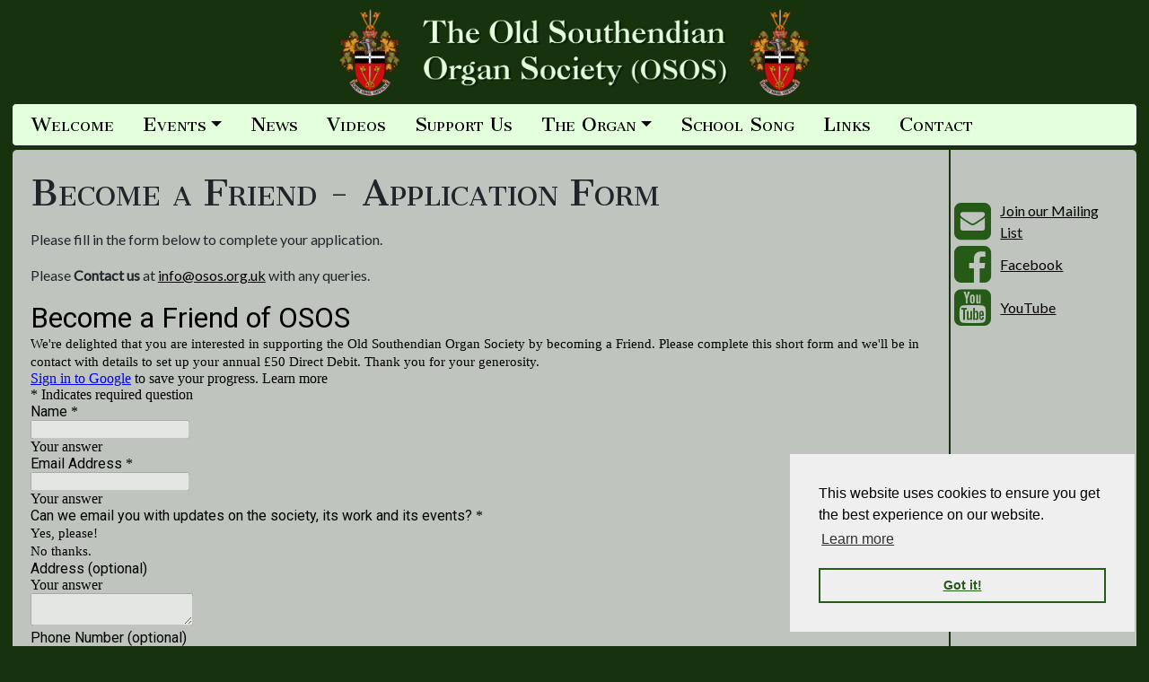

--- FILE ---
content_type: text/html; charset=UTF-8
request_url: https://osos.org.uk/friendform
body_size: 3673
content:
<!doctype html>
<html lang="en">
  <head>
    <meta charset="utf-8">
    <meta name="viewport" content="width=device-width, initial-scale=1, shrink-to-fit=no">

    <link rel="stylesheet" href="https://stackpath.bootstrapcdn.com/bootstrap/4.3.1/css/bootstrap.min.css" integrity="sha384-ggOyR0iXCbMQv3Xipma34MD+dH/1fQ784/j6cY/iJTQUOhcWr7x9JvoRxT2MZw1T" crossorigin="anonymous">
    <link rel="stylesheet" type="text/css" href="/css/style-new-8.css">
    <link rel="stylesheet" href="https://cdnjs.cloudflare.com/ajax/libs/font-awesome/4.7.0/css/font-awesome.min.css">

    <link rel="icon" href="/images/favicon.ico">
    <link rel="apple-touch-icon" href="/images/favicon.png">

    <script src="https://ajax.googleapis.com/ajax/libs/jquery/3.3.1/jquery.min.js"></script>
    <script>
      window.onload = () => {
        let el = document.querySelector('[alt="www.000webhost.com"]')
        if (el && el.parentNode && el.parentNode.parentNode) {
          el.parentNode.parentNode.parentNode.removeChild(el.parentNode.parentNode);
        }
      }
    </script>

    <script type="text/javascript">
      function gen_safe_email_link(rhs, lhs) {
        document.write("<a target=\"_blank\" href=\"mailto");
        document.write(":" + lhs + "@");
        document.write(rhs + "\">" + lhs + "@" + rhs + "<\/a>");
      }
      function gen_safe_email_link_subj(rhs, lhs, subject, txt) {
        document.write("<a target=\"_blank\" href=\"mailto");
        document.write(":" + lhs + "@");
        document.write(rhs + "?Subject=" + subject);
        document.write("\">" + txt + "<\/a>");
      }
    </script>

    <!-- Global site tag (gtag.js) - Google Analytics -->
    <script async src="https://www.googletagmanager.com/gtag/js?id=UA-163958395-1"></script>
    <script>
      window.dataLayer = window.dataLayer || [];
      function gtag(){dataLayer.push(arguments);}
      gtag('js', new Date());

      gtag('config', 'UA-163958395-1');
    </script>

    <title>Become a Friend - The Old Southendian Organ Society (OSOS)</title>

    <link rel="stylesheet" type="text/css" href="//cdnjs.cloudflare.com/ajax/libs/cookieconsent2/3.1.0/cookieconsent.min.css" />
    <script src="//cdnjs.cloudflare.com/ajax/libs/cookieconsent2/3.1.0/cookieconsent.min.js"></script>
    <script>
    window.addEventListener("load", function(){
    window.cookieconsent.initialise({
      "palette": {
        "popup": {
          "background": "#efefef",
          "text": "#000000"
        },
        "button": {
          "background": "transparent",
          "text": "#255a17",
          "border": "#255a17"
        }
      },
      "position": "bottom-right"
    })});
    </script>
  </head>
  <body>
    <!-- header -->
    <div class="container d-print" id="header" style="height: 100%">
      <a href="/"><img class="img-fluid mx-auto d-block" id="header-logo" src="/images/osos-header.png" alt="The Old Southendian Organ Society"></a>
    </div>

    <!-- navigation -->
    <div class="container-fluid d-print-none navigation">
      <ul class="nav">
  <li class="nav-item">
    <a class="nav-link" href="/">Welcome</a>
  </li>

  <li class="nav-item">
    <a class="nav-link dropdown-toggle" data-toggle="dropdown" href="#">Events</a>
      <div class="dropdown-menu">
        <a class="dropdown-item subfirst" href="/events">Upcoming events</a>
        <!--<a class="dropdown-item " href="/concertstream">Next online concert</a>-->
        <a class="dropdown-item sublast" href="/previousevents">Previous Events</a>
      </div>
  </li>

  <li class="nav-item">
    <a class="nav-link" href="/news">News</a>
  </li>

  <li class="nav-item">
    <a class="nav-link" href="/videos">Videos</a>
  </li>

  <li class="nav-item">
    <a class="nav-link" href="/appeal">Support Us</a>
  </li>  

  <li class="nav-item">
    <a class="nav-link dropdown-toggle" data-toggle="dropdown" href="#">The Organ</a>
      <div class="dropdown-menu">
        <a class="dropdown-item subfirst" href="/neworganwork">2017 Organ Rebuild</a>
        <a class="dropdown-item" href="/organspec">Specification</a>
        <a class="dropdown-item" href="/organhistory">History of the Organ</a>
        <a class="dropdown-item sublast" href="/organworks">Pre-2017 Expansion Works</a>
      </div>
  </li>

  <li class="nav-item">
    <a class="nav-link" href="/schoolsong">School Song</a>
  </li>

  <li class="nav-item">
    <a class="nav-link" href="/links">Links</a>
  </li>

  <li class="nav-item">
    <a class="nav-link" href="/contact">Contact</a>
  </li>
</ul>
    </div>

    <!-- main body of webpage -->
    <div class="container-fluid mid">
      <div class="row mid-row">
        <div class="col-lg-10 d-print content-col">
          <h1>Become a Friend - Application Form</h1>

<p>Please fill in the form below to complete your application.</p>

<p>Please <b>Contact us</b> at <script>gen_safe_email_link('osos.org.uk', 'info')</script> with any queries.</p>

<iframe src="https://docs.google.com/forms/d/e/1FAIpQLSdbDROz2S5cyopA9vSbwM4oEOv4DfS5w6ADg6gA-4EnclouzQ/viewform?embedded=true" style="width: 100%; height: 1850px;" id="if-gform" onload="if(window.myFrameChange !== undefined) {window.parent.document.getElementById('if-gform').scrollIntoView();}window.myFrameChange=true;" frameborder="0" frameborder="0" marginheight="0" marginwidth="0">Loading…</iframe>
          <div class="img-fix"></div>
          <div class="pb-5"></div>
        </div>
        <div class="col-lg-2 pl-lg-1 pt-2 d-print-none contact-col contact-border-left">
          
<div class="contact-spacer pb-5"></div>


<div class="container p-0 pb-2 pb-lg-0 contact-container">
  <div class="row justify-content-left contact-row">
    <div class="d-inline-flex pr-2 pr-lg-0">
      <div class="d-inline-flex align-items-center">
        <i class="fa fa-envelope-square sidebar-icon"></i><a href="https://docs.google.com/forms/d/e/1FAIpQLSfmiNPI_5yh3Rc8q9UygQhgZEZVEbKnTWB92Yu8yROfWc3oNw/viewform" target="_blank" rel="noreferrer">Join our Mailing List</a>
      </div>
    </div>

    <div class="d-inline-flex pl-2 pr-2 pl-lg-0 pr-lg-0">
      <div class="d-inline-flex align-items-center">
      <i class="fa fa-facebook-square sidebar-icon"></i><a href="https://www.facebook.com/oldsouthendianorgansociety" target="_blank" rel="noreferrer">Facebook</a>
      </div>
    </div>

    <div class="d-inline-flex pl-2 pl-lg-0">
      <div class="d-inline-flex align-items-center">
      <i class="fa fa-youtube-square sidebar-icon"></i><a href="https://www.youtube.com/@oldsouthendianorgansociety" target="_blank" rel="noreferrer">YouTube</a>
      </div>
    </div>
  </div>
</div>

<script>
$(document).ready(function(){
  function contactSidebarReact() {
    if ($('.contact-container').width() < 460 && $(window).width() > 500) {
        $('.contact-row').addClass('justify-content-left');
        $('.contact-row').removeClass('justify-content-center');
    } else {
        $('.contact-row').addClass('justify-content-center');
        $('.contact-row').removeClass('justify-content-left');
    }
    if (window.innerWidth < 992) {
        $('.contact-spacer').removeClass('pb-5');
        $('.contact-col').removeClass('contact-border-left');
        $('.contact-col').addClass('contact-border-top');
    } else {
        $('.contact-spacer').addClass('pb-5');
        $('.contact-col').addClass('contact-border-left');
        $('.contact-col').removeClass('contact-border-top');
    }
  }
  $(window).on('resize', contactSidebarReact);
  contactSidebarReact();
})
</script>
        </div>
      </div>
    </div>

    <!-- footer -->
    <div class="container-fluid d-print footer">
      <p><small>© 2026 The Old Southendian Organ Society. All rights reserved. Page updated: 15 May 2025. <span class="d-print-none">Website created and maintained by Joseph Zammit. Send <script>gen_safe_email_link_subj('osos.org.uk', 'webmaster', 'Website%20Feedback%20(Page:%20friendform)', 'feedback')</script> on this page. <a href="/docs/OSOS%20Privacy%20Policy.pdf" target="_blank">Privacy Policy</a> / <a href="/contact">Safeguarding</a>.</span></small></p>
    </div>

    <!-- Image Modal -->
    <div class="modal d-print-none fade" id="imgModal" tabindex="-1" role="dialog" aria-labelledby="imgModalTitleCenter" aria-hidden="true">
      <div class="modal-dialog modal-dialog-centered modal-lg" role="document">
        <div class="modal-content">
          <div class="modal-header text-center border-0">
            <h5 class="modal-title w-100">Modal title</h5>
            <button type="button" class="close" data-dismiss="modal" aria-label="Close">
              <span aria-hidden="true">&times;</span>
            </button>
          </div>
          <div class="modal-body">
            <img class="img-fluid mx-auto d-block rounded" src="" alt="">
            <p class="modal-text"></p>
          </div>
        </div>
      </div>
    </div>

    <script src="https://cdnjs.cloudflare.com/ajax/libs/popper.js/1.14.7/umd/popper.min.js" integrity="sha384-UO2eT0CpHqdSJQ6hJty5KVphtPhzWj9WO1clHTMGa3JDZwrnQq4sF86dIHNDz0W1" crossorigin="anonymous"></script>
    <script src="https://stackpath.bootstrapcdn.com/bootstrap/4.3.1/js/bootstrap.min.js" integrity="sha384-JjSmVgyd0p3pXB1rRibZUAYoIIy6OrQ6VrjIEaFf/nJGzIxFDsf4x0xIM+B07jRM" crossorigin="anonymous"></script>
    <script>
    $(document).ready( function() {
        $('#imgModal').on('show.bs.modal', function (event) {
          var button = $(event.relatedTarget)
          var caption = button.data('img-caption')
          if (!caption) {
            caption = ""
          }
          var imgSrc = button.data('img-src')
          if (!imgSrc) {
            imgSrc = ""
            img = $(event.relatedTarget).find('img')
            if (img.length > 0) {
              imgSrc = img[0].src
            }
          }
          var accompText = button.data('accomp-text')
          if (!accompText) {
            accompText = ""
            figCaption = $(event.relatedTarget).parent().find('figcaption')
            if (figCaption.length > 0) {
              accompText = figCaption[0].innerHTML
            }
          }
          var modal = $(this)

          modal.find('.modal-title').text(caption)
          modal.find('.img-fluid').map( function(x, y) { y.alt = caption; y.src = imgSrc } )
          modal.find('.modal-text').html(accompText)
          modal.modal('handleUpdate')
        })
    })
    </script>
  </body>
</html>


--- FILE ---
content_type: text/css
request_url: https://osos.org.uk/css/style-new-8.css
body_size: 1507
content:
@import url(https://fonts.googleapis.com/css?family=Cantata+One);
@import url(https://fonts.googleapis.com/css?family=Lato);

html {
  background-color: #16330E;
}

body {
  background-color: #16330E;
}

h1 {
  font-family: 'Cantata One', serif;
  font-variant: small-caps;
  margin-top: 1.5rem;
}

h2, h3 {
  font-family: 'Cantata One', serif;
  font-variant: small-caps;
  margin-top: 1rem;
}

h1 {
  margin-bottom: 1rem;
}

h4 {
  font-family: 'Cantata One', serif;
  font-variant: small-caps;
}

h5 {
  font-family: 'Cantata One', serif;
  font-variant: small-caps;
  font-size: 1.1rem;
}

h6, b {
  font-weight: 600;
}

a {
  color: #000000;
  outline-style: none;
  text-decoration: underline;
}

a:focus {
  color: #066bd8;
  outline-style: none;
  text-decoration: none;
}

a:hover {
  color: #066bd8;
  outline-style: none;
  text-decoration: underline;
}

#header-logo {
  max-width: 80vw;
  max-height: 16vh;
  height: auto;
  width: auto;
  margin: 0;
}


.fig-frame {
  padding: 0;
}

.fig-frame figcaption {
  text-align: center;
  font-style: italic;
  font-size: 90%;
}

.fig-frame img {
  border-radius: .25rem!important;
  border: solid;
  border-color: #255a17;
  max-height: 60vh;
}

.container-fluid.mid {
  padding: 0px;
  font-family: 'Lato', sans-serif;
  border-left: solid;
  border-right: solid;
  border-width: 1vw;
  border-color: #16330E;
  min-height: 80vh;
}

.mid-row {
  background-color: #eaeaea;
  background-color: rgba(234, 234, 234, 0.8);
  border-style: solid;
  border-color: #16330E;
  border-radius: 6px;
  border-width: 1px;
}

@media print {
  .container-fluid.mid {
    border: none;
  }
}

.container-fluid.navigation {
  padding: 0;
  border-left: solid #16330E 1vw;
  border-right: solid #16330E 1vw;
  border-bottom: solid #16330E 3px;
  font-family: 'Cantata One', serif;
  font-variant: small-caps;
}

.container-fluid.footer {
  background-color: #2d2d2d;
  background-color: rgba(45, 45, 45, 0.75);
  border-top: solid #16330E 3px;
  font-family: 'Lato', sans-serif;
  color: #eaeaea;
  padding-bottom: 1vh;
}

.footer > p {
  margin: 0;
  text-align: center;
}

.footer > p a {
  color: #eaeaea;
  text-decoration: underline;
}

.nav {
  background-color: rgb(228, 255, 219);
  border-width: 1px;
  border-style: solid;
  border-radius: 5px;
  padding: 0px 5px;
}

.nav a, .nav a:focus, .nav a:hover {
  color: #000000;
}


.dropdown-menu {
  background-color: #2d2d2d;
  background-color: rgba(45, 45, 45, 0.9);
  border-radius: 0px 0px 3px 3px;
  border-top: solid rgb(133, 171, 104) 2px;
  border-right: solid rgb(133, 171, 104) 2px;
  border-left: solid rgb(133, 171, 104) 2px;
  border-bottom: solid rgb(133, 171, 104) 2px;
  padding: 0;
}

.dropdown-menu a, .dropdown-menu a:focus, .dropdown-menu a:hover {
  color: rgb(228, 255, 219);
  text-decoration: none;
}

.dropdown-item {
  color: rgb(228, 255, 219);
}

.dropdown-item-selected {
  background-color: rgb(133, 171, 104);
}

.dropdown-item:hover {
  text-decoration: none;
  color: rgb(228, 255, 219);
  background-color: rgb(133, 171, 104);
}

.dropdown-subdiv {
  background-color: #28670a;
  font-style: italic;
  padding-left: .75rem;
  cursor: default;
}

.nav-link {
  text-decoration: none;
  color: #000000;
  font-size: 1.25rem;
}

.nav-link:hover {
  text-decoration: none;
  color: #000000;
}

.nav-item:hover {
  background-color: rgb(133, 171, 104);
}

.nav-item.selected {
  background-color: rgb(185, 221, 158);
}

.nav-item.selected:hover {
  background-color: rgb(133, 171, 104);
}

.nav > ul > li:hover {
  background-color: #4eb51c;
}

.modal-text {
  text-align: center;
  font-size: 90%;
  font-style: italic;
  padding-top: 0.7rem;
}

.modal-body img {
  border: 2px solid rgb(45, 45, 45);
}

.img-fix {
  clear: both;
}

.sidebar-icon {
  font-size: 48px!important;
  color: #255a17;
  padding-right: 10px;
}

.content-col {
  min-height: 80vh;
  padding-left: 20px;
  padding-right: 20px;
}

.contact-border-left {
  border-left: solid 2px #16330E;
  min-height: 80vh;
}

.contact-border-top {
  border-top: solid 2px #16330E;
}

.collapsing {
    -webkit-transition: none;
    transition: none;
    display: none;
}

.btn-fixw {
    width: 100px;
}

.btn-osos {
    color: #000000;
    background-color: rgb(228, 255, 219);
    border-color: #16330E;
    border-width: 2px;
    margin-bottom: 4px;
    text-decoration: none;
}

.btn-osos:focus {
    color: #000000;
    outline-style: none;
    box-shadow: none;
    text-decoration: none;
}

.btn-osos:hover {
    color: #fff;
    background-color: #255a17;
    border-color: #16330E;
    text-decoration: none;
}

.row {
  margin-left: 0px;
  margin-right: 0px;
}

.row-striped:nth-of-type(even){
  background-color: #eef4ee;
  border-left: 4px #255a17 solid;
  border-right: 4px #255a17 solid;
}

.row-striped:nth-of-type(odd){
  background-color: #ffffff;
  border-right: 4px #6c757d solid;
  border-left: 4px #6c757d solid;
}

.row-striped {
  padding: 15px 0;
}

.events-calendar {
  border-top: 4px #255a17 solid;
  border-bottom: 4px #255a17 solid;
}

.badge-osos-events {
  min-width: 5.5rem;
  background-color: #255a17;
}








.split-grid-container > h2 {
  font-family: 'Cantata One', serif;
  font-variant: small-caps;
  margin-top: 6px;
  margin-bottom: 6px;
}
.split-grid-container-right > h2 {
  text-align: right;
}
.split-grid-container-left > h2 {
  text-align: left;
}

.split-grid-left {
  width: 50%;
  float: left;
}

.split-grid-right {
  width: 50%;
  float: left;
}

.split-grid-container {
  padding: 16px;
  margin-bottom: 10px;
}

.split-grid-container-left {
  margin-right: 5px;
}

.split-grid-container-right {
  margin-left: 5px;
}

.split-grid-container-image {
  width: 95%;
  margin-left: auto;
  margin-right: auto;
  display: block;
}

.split-grid-green-1 {
  background-color: rgb(228, 255, 219);
}

.split-grid-green-2 {
  background-color: rgb(241, 253, 232);
}

.split-grid-green-3 {
  background-color: #16330E;
  color: #ffffff;
}

.split-grid-container > ul {
  list-style-type: square;
  list-style-position: inside;
  margin-bottom: 10px;
}

.clean-list > li {
  display: block;
  margin-left: 20px;
}

.contactsTable {
  padding-top: 8px;
  padding-bottom: 8px;
}

.contactsTable td {
  padding: 7px;
  font-size: 14px;
}

.specTable {
  padding-top: 8px;
  padding-bottom: 8px;
}

.specTable table {
  width: 100%;
}

.specTable td {
  padding: 2px 7px 0px 7px;
  font-size: 0.9rem;
}

.specTable th {
  padding: 15px 7px 0px 7px;
  font-size: 1.1rem;
  font-weight: bold;
  text-align: left;
}



.left-indented{
  margin-left: 10px;
}

.poster {
  float: right;
  margin: 10px 0px 15px 15px;
  width: 200px;
  border: 1px solid rgb(45, 45, 45);
  border-radius: 3px;
}

.news-photo {
  display: block;
  margin: 10px auto 10px auto;
  width: 80%;
  border: 1px solid rgb(45, 45, 45);
  border-radius: 3px;
}

.news-photo-narrow {
  display: block;
  margin: 10px auto 10px auto;
  width: 45%;
  border: 1px solid rgb(45, 45, 45);
  border-radius: 3px;
}

.left-photo {
  float: left;
  margin: 10px 15px 10px 0px;
  width: 40%;
  border: 1px solid rgb(45, 45, 45);
  border-radius: 3px;
}

.right-photo {
  float: right;
  margin: 10px 15px 10px 15px;
  width: 40%;
  border: 1px solid rgb(45, 45, 45);
  border-radius: 3px;
}

.bottom-photo {
  float: left;
  margin: 10px 15px 0px 15px;
  width: 80%;
  border: 1px solid rgb(45, 45, 45);
  border-radius: 3px;
}

.highlight-box {
  background-color: rgb(228, 255, 219);
  border: 2px solid #1e702f;
  border-radius: 5px;
  -moz-border-radius: 5px;
  -webkit-border-radius: 5px;
  padding: 10px;
  margin-top: 20px;
  margin-bottom: 20px;
}



.gallery-row > .gallery-column {
  padding: 0px;
  margin: 0.7% 1%;
}

.gallery-row:after {
  content: "";
  display: table;
  clear: left;
}

.gallery-column {
  float: left;
  width: 23%;
}

.gallery-column > img {
  width: 100%;
}

#IframeDonate {
  margin-left: auto;
  margin-right: auto;
  display: block;
}

.osos-accord-header, .osos-accord-header:focus, .osos-accord-header:active {
  position: relative;
  text-align: left;
  width: 100%;
  padding-right: 40px;
  color: #16330E;
  text-decoration: none;
  font-variant: small-caps;
  font-size: 1.3rem;
}

.osos-accord-header:hover {
  color: #16330E;
  text-decoration: underline;
  text-decoration-color: #16330E;
}
  
.osos-accord-header::after {
  content: "\f107";
  color: #16330E;
  right: 15px;
  top: 0.45rem;
  position: absolute;
  font-family: "FontAwesome";
  font-weight: 900;
}

.osos-accord-header[aria-expanded="true"]::after {
  content: "\f106";
}
